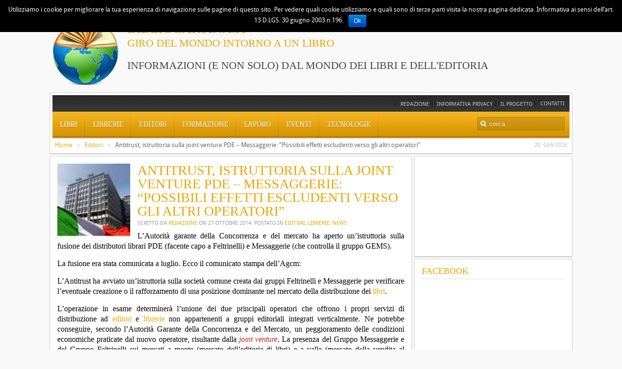

--- FILE ---
content_type: text/html; charset=UTF-8
request_url: https://www.bibliocartina.it/antitrust-istruttoria-sulla-joint-venture-pde-messaggerie-possibili-effetti-escludenti-verso-gli-altri-operatori/
body_size: 8895
content:
<!DOCTYPE HTML>
<html lang="it-IT" dir="ltr">

<head>
<meta charset="UTF-8" />
<meta http-equiv="X-UA-Compatible" content="IE=edge,chrome=1">
<title>Bibliocartina Antitrust, istruttoria sulla joint venture PDE - Messaggerie: &quot;Possibili effetti escludenti verso gli altri operatori&quot; - Bibliocartina</title>
<link rel="shortcut icon" href="/wp-content/themes/yoo_revista_wp/favicon.ico" />
<link rel="apple-touch-icon-precomposed" href="/wp-content/themes/yoo_revista_wp/apple_touch_icon.png" /> 

<!-- This site is optimized with the Yoast SEO plugin v11.7 - https://yoast.com/wordpress/plugins/seo/ -->
<link rel="canonical" href="https://www.bibliocartina.it/antitrust-istruttoria-sulla-joint-venture-pde-messaggerie-possibili-effetti-escludenti-verso-gli-altri-operatori/" />
<meta property="og:locale" content="it_IT" />
<meta property="og:type" content="article" />
<meta property="og:title" content="Antitrust, istruttoria sulla joint venture PDE - Messaggerie: &quot;Possibili effetti escludenti verso gli altri operatori&quot; - Bibliocartina" />
<meta property="og:description" content="L&#8217;Autorità garante della Concorrenza e del mercato ha aperto un&#8217;istruttoria sulla fusione dei distributori librari PDE (facente capo a Feltrinelli) e Messaggerie (che controlla il gruppo GEMS). La fusione era stata comunicata a luglio. Ecco il comunicato stampa dell&#8217;Agcm: L’Antitrust ha avviato un’istruttoria sulla società comune creata dai gruppi Feltrinelli e Messaggerie per verificare l’eventuale &hellip;" />
<meta property="og:url" content="https://www.bibliocartina.it/antitrust-istruttoria-sulla-joint-venture-pde-messaggerie-possibili-effetti-escludenti-verso-gli-altri-operatori/" />
<meta property="og:site_name" content="Bibliocartina" />
<meta property="article:tag" content="Autorità garante della concorrenza e del mercato" />
<meta property="article:tag" content="Feltrinelli" />
<meta property="article:tag" content="Gruppo GEMS" />
<meta property="article:tag" content="Messaggerie" />
<meta property="article:tag" content="PDE" />
<meta property="article:section" content="Editori" />
<meta property="article:published_time" content="2014-10-27T14:33:13+00:00" />
<meta property="og:image" content="https://www.bibliocartina.it/wp-content/uploads/2012/10/palazzoagcm.jpg" />
<meta property="og:image:secure_url" content="https://www.bibliocartina.it/wp-content/uploads/2012/10/palazzoagcm.jpg" />
<meta property="og:image:width" content="244" />
<meta property="og:image:height" content="231" />
<script type='application/ld+json' class='yoast-schema-graph yoast-schema-graph--main'>{"@context":"https://schema.org","@graph":[{"@type":"WebSite","@id":"https://www.bibliocartina.it/#website","url":"https://www.bibliocartina.it/","name":"Bibliocartina","potentialAction":{"@type":"SearchAction","target":"https://www.bibliocartina.it/?s={search_term_string}","query-input":"required name=search_term_string"}},{"@type":"ImageObject","@id":"https://www.bibliocartina.it/antitrust-istruttoria-sulla-joint-venture-pde-messaggerie-possibili-effetti-escludenti-verso-gli-altri-operatori/#primaryimage","url":"https://www.bibliocartina.it/wp-content/uploads/2012/10/palazzoagcm.jpg","width":"244","height":"231"},{"@type":"WebPage","@id":"https://www.bibliocartina.it/antitrust-istruttoria-sulla-joint-venture-pde-messaggerie-possibili-effetti-escludenti-verso-gli-altri-operatori/#webpage","url":"https://www.bibliocartina.it/antitrust-istruttoria-sulla-joint-venture-pde-messaggerie-possibili-effetti-escludenti-verso-gli-altri-operatori/","inLanguage":"it-IT","name":"Antitrust, istruttoria sulla joint venture PDE - Messaggerie: &quot;Possibili effetti escludenti verso gli altri operatori&quot; - Bibliocartina","isPartOf":{"@id":"https://www.bibliocartina.it/#website"},"primaryImageOfPage":{"@id":"https://www.bibliocartina.it/antitrust-istruttoria-sulla-joint-venture-pde-messaggerie-possibili-effetti-escludenti-verso-gli-altri-operatori/#primaryimage"},"datePublished":"2014-10-27T14:33:13+00:00","dateModified":"2014-10-27T14:33:13+00:00","author":{"@id":"https://www.bibliocartina.it/#/schema/person/1a9fcc4e9586920f638c897818457d9a"}},{"@type":["Person"],"@id":"https://www.bibliocartina.it/#/schema/person/1a9fcc4e9586920f638c897818457d9a","name":"Redazione","image":{"@type":"ImageObject","@id":"https://www.bibliocartina.it/#authorlogo","url":"https://secure.gravatar.com/avatar/e03ffef0f8604b5688ea1380190b1173?s=96&d=mm&r=g","caption":"Redazione"},"sameAs":[]}]}</script>
<!-- / Yoast SEO plugin. -->

<link rel='dns-prefetch' href='//code.tinypass.com' />
<link rel='dns-prefetch' href='//www.google.com' />
<link rel='dns-prefetch' href='//s.w.org' />
<link rel="alternate" type="application/rss+xml" title="Bibliocartina &raquo; Antitrust, istruttoria sulla joint venture PDE &#8211; Messaggerie: &#8220;Possibili effetti escludenti verso gli altri operatori&#8221; Feed dei commenti" href="https://www.bibliocartina.it/antitrust-istruttoria-sulla-joint-venture-pde-messaggerie-possibili-effetti-escludenti-verso-gli-altri-operatori/feed/" />
<!-- This site uses the Google Analytics by MonsterInsights plugin v7.7.1 - Using Analytics tracking - https://www.monsterinsights.com/ -->
<!-- Note: MonsterInsights is not currently configured on this site. The site owner needs to authenticate with Google Analytics in the MonsterInsights settings panel. -->
<!-- No UA code set -->
<!-- / Google Analytics by MonsterInsights -->
		<script type="text/javascript">
			window._wpemojiSettings = {"baseUrl":"https:\/\/s.w.org\/images\/core\/emoji\/12.0.0-1\/72x72\/","ext":".png","svgUrl":"https:\/\/s.w.org\/images\/core\/emoji\/12.0.0-1\/svg\/","svgExt":".svg","source":{"concatemoji":"https:\/\/www.bibliocartina.it\/wp-includes\/js\/wp-emoji-release.min.js?ver=5.2.21"}};
			!function(e,a,t){var n,r,o,i=a.createElement("canvas"),p=i.getContext&&i.getContext("2d");function s(e,t){var a=String.fromCharCode;p.clearRect(0,0,i.width,i.height),p.fillText(a.apply(this,e),0,0);e=i.toDataURL();return p.clearRect(0,0,i.width,i.height),p.fillText(a.apply(this,t),0,0),e===i.toDataURL()}function c(e){var t=a.createElement("script");t.src=e,t.defer=t.type="text/javascript",a.getElementsByTagName("head")[0].appendChild(t)}for(o=Array("flag","emoji"),t.supports={everything:!0,everythingExceptFlag:!0},r=0;r<o.length;r++)t.supports[o[r]]=function(e){if(!p||!p.fillText)return!1;switch(p.textBaseline="top",p.font="600 32px Arial",e){case"flag":return s([55356,56826,55356,56819],[55356,56826,8203,55356,56819])?!1:!s([55356,57332,56128,56423,56128,56418,56128,56421,56128,56430,56128,56423,56128,56447],[55356,57332,8203,56128,56423,8203,56128,56418,8203,56128,56421,8203,56128,56430,8203,56128,56423,8203,56128,56447]);case"emoji":return!s([55357,56424,55356,57342,8205,55358,56605,8205,55357,56424,55356,57340],[55357,56424,55356,57342,8203,55358,56605,8203,55357,56424,55356,57340])}return!1}(o[r]),t.supports.everything=t.supports.everything&&t.supports[o[r]],"flag"!==o[r]&&(t.supports.everythingExceptFlag=t.supports.everythingExceptFlag&&t.supports[o[r]]);t.supports.everythingExceptFlag=t.supports.everythingExceptFlag&&!t.supports.flag,t.DOMReady=!1,t.readyCallback=function(){t.DOMReady=!0},t.supports.everything||(n=function(){t.readyCallback()},a.addEventListener?(a.addEventListener("DOMContentLoaded",n,!1),e.addEventListener("load",n,!1)):(e.attachEvent("onload",n),a.attachEvent("onreadystatechange",function(){"complete"===a.readyState&&t.readyCallback()})),(n=t.source||{}).concatemoji?c(n.concatemoji):n.wpemoji&&n.twemoji&&(c(n.twemoji),c(n.wpemoji)))}(window,document,window._wpemojiSettings);
		</script>
		<style type="text/css">
img.wp-smiley,
img.emoji {
	display: inline !important;
	border: none !important;
	box-shadow: none !important;
	height: 1em !important;
	width: 1em !important;
	margin: 0 .07em !important;
	vertical-align: -0.1em !important;
	background: none !important;
	padding: 0 !important;
}
</style>
	<link rel='stylesheet' id='validate-engine-css-css'  href='https://www.bibliocartina.it/wp-content/plugins/wysija-newsletters/css/validationEngine.jquery.css?ver=2.12' type='text/css' media='all' />
<link rel='stylesheet' id='bbp-default-css'  href='https://www.bibliocartina.it/wp-content/plugins/bbpress/templates/default/css/bbpress.css?ver=2.5.14-6684' type='text/css' media='screen' />
<link rel='stylesheet' id='contact-form-7-css'  href='https://www.bibliocartina.it/wp-content/plugins/contact-form-7/includes/css/styles.css?ver=5.1.4' type='text/css' media='all' />
<link rel='stylesheet' id='cookie-notice-front-css'  href='https://www.bibliocartina.it/wp-content/plugins/cookie-notice/css/front.min.css?ver=5.2.21' type='text/css' media='all' />
<link rel='stylesheet' id='widgets-style-css'  href='https://www.bibliocartina.it/wp-content/plugins/wpsocialstats/includes/widgets.css?ver=5.2.21' type='text/css' media='all' />
<script type='text/javascript' src='http://code.tinypass.com/tpl/d1/tpm.js?ver=5.2.21'></script>
<script type='text/javascript' src='https://www.bibliocartina.it/wp-includes/js/jquery/jquery.js?ver=1.12.4-wp'></script>
<script type='text/javascript' src='https://www.bibliocartina.it/wp-includes/js/jquery/jquery-migrate.min.js?ver=1.4.1'></script>
<script type='text/javascript'>
/* <![CDATA[ */
var cnArgs = {"ajaxurl":"https:\/\/www.bibliocartina.it\/wp-admin\/admin-ajax.php","hideEffect":"fade","onScroll":"","onScrollOffset":"100","cookieName":"cookie_notice_accepted","cookieValue":"true","cookieTime":"2592000","cookiePath":"\/","cookieDomain":"","redirection":"","cache":"","refuse":"no","revoke_cookies":"0","revoke_cookies_opt":"automatic","secure":"1"};
/* ]]> */
</script>
<script type='text/javascript' src='https://www.bibliocartina.it/wp-content/plugins/cookie-notice/js/front.min.js?ver=1.2.46'></script>
<script type='text/javascript' src='http://www.google.com/jsapi?ver=5.2.21'></script>
<link rel='https://api.w.org/' href='https://www.bibliocartina.it/wp-json/' />
<link rel="EditURI" type="application/rsd+xml" title="RSD" href="https://www.bibliocartina.it/xmlrpc.php?rsd" />
<link rel="wlwmanifest" type="application/wlwmanifest+xml" href="https://www.bibliocartina.it/wp-includes/wlwmanifest.xml" /> 
<meta name="generator" content="WordPress 5.2.21" />
<link rel='shortlink' href='https://www.bibliocartina.it/?p=2526' />
<link rel="alternate" type="application/json+oembed" href="https://www.bibliocartina.it/wp-json/oembed/1.0/embed?url=https%3A%2F%2Fwww.bibliocartina.it%2Fantitrust-istruttoria-sulla-joint-venture-pde-messaggerie-possibili-effetti-escludenti-verso-gli-altri-operatori%2F" />
<link rel="alternate" type="text/xml+oembed" href="https://www.bibliocartina.it/wp-json/oembed/1.0/embed?url=https%3A%2F%2Fwww.bibliocartina.it%2Fantitrust-istruttoria-sulla-joint-venture-pde-messaggerie-possibili-effetti-escludenti-verso-gli-altri-operatori%2F&#038;format=xml" />
<script src="https://www.google.com/recaptcha/api.js" async defer></script>
<link rel="stylesheet" href="/wp-content/themes/yoo_revista_wp/cache/gzip.php?template-072a8260.css" />
<script src="/wp-content/themes/yoo_revista_wp/cache/gzip.php?template-50aae629.js"></script>
<!-- Inizio codice intestazione eADV.it per il sito bibliocartina.it -->
<script type="text/javascript"
	src="http://www.eadv.it/track/?x=58-6661-07-0-58-1-f2-0-c3-0-5a-0-a5&u=btiib.lainoictar">
</script>
<!-- Fine codice intestazione eADV.it per il sito bibliocartina.it -->
</head>

<body id="page" class="page sidebar-a-right sidebar-b-right isblog wp-single wp-post wp-post-2526 wrapper-default" data-config='{"twitter":1,"plusone":1,"facebook":1}'>

	<div id="page-bg">
		
		<div>
	
						
			<div class="wrapper grid-block">
		
				<header id="header">
		
					<div id="headerbar" class="grid-block">
					
							
						<a id="logo" href="https://www.bibliocartina.it"><div style="background: url('https://www.bibliocartina.it/wp-content/uploads/2012/08/logo-150x150.png') no-repeat scroll 0 0 transparent; display: inline; float: left; height: 150px; padding-left: 160px;">
          <h1 id="site-title">BIBLIOCARTINA.IT <br> <span style="font-size: 0.8em;" id="sottotitolo">Giro del mondo intorno a un libro</span></h1>
          <h2 id="site-description">informazioni (e non solo) dal mondo dei libri e dell'editoria</h2>
        </div></a>
												
												<div class="left"><div class="module   deepest">

			<a href="http://twitter.com/bibliocartina"><img src="https://www.bibliocartina.it/wp-content/uploads/2012/11/twitter.png" /></a>
<a href="http://www.facebook.com/Bibliocartina"><img src="https://www.bibliocartina.it/wp-content/uploads/2012/11/facebook.png" /></a>
<a href="https://www.bibliocartina.it/feed"><img src="https://www.bibliocartina.it/wp-content/uploads/2012/11/feed.png" /></a>
<a href="http://pinterest.com/bibliocartina"><img src="https://www.bibliocartina.it/wp-content/uploads/2012/12/pinterest-logo-e1354460803945.jpeg" /></a>		
</div></div>
												
					</div>
					
					<section id="menublock" class="grid-block">
					
						<div id="toolbar" class="grid-block">
			
									
														<div class="float-right"><div class="module   deepest">

			<ul class="line line-icon">
			<li class="page_item page-item-36"><a href="https://www.bibliocartina.it/contatti/">Contatti</a></li>
<li class="page_item page-item-32"><a href="https://www.bibliocartina.it/il-progetto/">Il progetto</a></li>
<li class="page_item page-item-2905"><a href="https://www.bibliocartina.it/informativa-privacy/">Informativa Privacy</a></li>
<li class="page_item page-item-561"><a href="https://www.bibliocartina.it/redazione/">Redazione</a></li>
		</ul>		
</div></div>
														
						</div>
			
						<div id="menubar" class="grid-block">
							
														<nav id="menu"><ul class="menu menu-dropdown"><li class="level1 item891 parent"><a href="https://www.bibliocartina.it/category/libri/" class="level1 parent"><span>Libri</span></a><div class="dropdown columns1"><div class="dropdown-bg"><div><div class="width100 column"><ul class="level2"><li class="level2 item1092"><a href="https://www.bibliocartina.it/category/libri/parla-lautore/" class="level2"><span>Autori</span></a></li><li class="level2 item1096"><a href="https://www.bibliocartina.it/category/libri/in-redazione/" class="level2"><span>In redazione</span></a></li><li class="level2 item892"><a href="https://www.bibliocartina.it/category/libri/parla-traduttore/" class="level2"><span>Traduttori e traduzioni</span></a></li></ul></div></div></div></div></li><li class="level1 item888 parent"><a href="https://www.bibliocartina.it/category/librerie-2/" class="level1 parent"><span>Librerie</span></a><div class="dropdown columns1"><div class="dropdown-bg"><div><div class="width100 column"><ul class="level2"><li class="level2 item890"><a href="https://www.bibliocartina.it/category/librerie-2/librai-librerie-2/" class="level2"><span>Librai</span></a></li><li class="level2 item889"><a href="https://www.bibliocartina.it/category/librerie-2/recensioni-librerie/" class="level2"><span>Le recensioni delle librerie</span></a></li></ul></div></div></div></div></li><li class="level1 item882 parent"><a href="https://www.bibliocartina.it/category/editori/" class="level1 parent"><span>Editori</span></a><div class="dropdown columns1"><div class="dropdown-bg"><div><div class="width100 column"><ul class="level2"><li class="level2 item1094"><a href="https://www.bibliocartina.it/category/editori/autopubblicazione-editori/" class="level2"><span>Autopubblicazione</span></a></li></ul></div></div></div></div></li><li class="level1 item885"><a href="https://www.bibliocartina.it/category/formazione/" class="level1"><span>Formazione</span></a></li><li class="level1 item886 parent"><a href="https://www.bibliocartina.it/category/lavoro-nell-editoria/" class="level1 parent"><span>Lavoro</span></a><div class="dropdown columns1"><div class="dropdown-bg"><div><div class="width100 column"><ul class="level2"><li class="level2 item887"><a href="https://www.bibliocartina.it/category/lavoro-nell-editoria/penna-e-spada/" class="level2"><span>Penna e spada</span></a></li></ul></div></div></div></div></li><li class="level1 item883 parent"><a href="https://www.bibliocartina.it/category/eventi/" class="level1 parent"><span>Eventi</span></a><div class="dropdown columns1"><div class="dropdown-bg"><div><div class="width100 column"><ul class="level2"><li class="level2 item1095"><a href="https://www.bibliocartina.it/category/eventi/fiere-e-rassegne/" class="level2"><span>Fiere e rassegne</span></a></li><li class="level2 item884"><a href="https://www.bibliocartina.it/category/eventi/premi/" class="level2"><span>Premi</span></a></li></ul></div></div></div></div></li><li class="level1 item893 parent"><a href="https://www.bibliocartina.it/category/tecnologie/" class="level1 parent"><span>Tecnologie</span></a><div class="dropdown columns1"><div class="dropdown-bg"><div><div class="width100 column"><ul class="level2"><li class="level2 item1097"><a href="https://www.bibliocartina.it/category/tecnologie/ereader/" class="level2"><span>eReader</span></a></li><li class="level2 item1323"><a href="https://www.bibliocartina.it/category/tecnologie/archivi-digitali/" class="level2"><span>Archivi digitali</span></a></li></ul></div></div></div></div></li></ul></nav>
										
														<div id="search"><form id="search-3" class="searchbox" action="https://www.bibliocartina.it/" method="get" role="search">
	<input type="text" value="" name="s" placeholder="cerca..." />
	<button type="reset" value="Reset"></button>
</form>

<script src="/wp-content/themes/yoo_revista_wp/warp/js/search.js"></script>
<script>
jQuery(function($) {
	$('#search-3 input[name=s]').search({'url': 'https://www.bibliocartina.it/wp-admin/admin-ajax.php?action=warp_search', 'param': 's', 'msgResultsHeader': 'Risultati della Ricerca', 'msgMoreResults': 'Altri Risultati', 'msgNoResults': 'Nessun risultato trovato'}).placeholder();
});
</script></div>
														
						</div>
						
												<div id="subbar" class="grid-block">
						
															<time datetime="2026-01-20">20. Gen 2026</time>
													
															<div class="breadcrumbs"><a href="https://www.bibliocartina.it">Home</a><a href="https://www.bibliocartina.it/category/editori/">Editori</a><strong>Antitrust, istruttoria sulla joint venture PDE &#8211; Messaggerie: &#8220;Possibili effetti escludenti verso gli altri operatori&#8221;</strong></div>														
						</div>
											
					</section>
				
									
				</header>
		
								
								
								<div id="main" class="grid-block">
				
					<div id="maininner" class="grid-box">
					
								
												<section id="content" class="grid-block"><div id="system">

					
		<article class="item" data-permalink="https://www.bibliocartina.it/antitrust-istruttoria-sulla-joint-venture-pde-messaggerie-possibili-effetti-escludenti-verso-gli-altri-operatori/">

			<header>
														<img width="150" height="150" src="https://www.bibliocartina.it/wp-content/uploads/2012/10/palazzoagcm-150x150.jpg" class="size-auto biblio-thumbnail-left wp-post-image" alt="" />							
				<h1 class="title">Antitrust, istruttoria sulla joint venture PDE &#8211; Messaggerie: &#8220;Possibili effetti escludenti verso gli altri operatori&#8221;</h1>
	
				<p class="meta">
					Scritto da <a href="https://www.bibliocartina.it/author/admin/" title="Redazione">Redazione</a> on <time datetime="2014-10-27" pubdate>27 Ottobre 2014</time>. Postato in <a href="https://www.bibliocartina.it/category/editori/" rel="category tag">Editori</a>, <a href="https://www.bibliocartina.it/category/librerie-2/" rel="category tag">Librerie</a>, <a href="https://www.bibliocartina.it/category/news/" rel="category tag">News</a>				</p>

			</header>

			<div class="content clearfix"><p><span style="font-family: georgia,palatino; font-size: 12pt; color: #000000;">L&#8217;Autorità garante della Concorrenza e del mercato ha aperto un&#8217;istruttoria sulla fusione dei distributori librari PDE (facente capo a Feltrinelli) e Messaggerie (che controlla il gruppo GEMS).</span></p>
<p><span style="font-family: georgia,palatino; font-size: 12pt; color: #000000;"><span id="more-2526"></span></span></p>
<p><span style="font-family: georgia,palatino; font-size: 12pt; color: #000000;">La fusione era stata comunicata a luglio. Ecco il comunicato stampa dell&#8217;Agcm:</span></p>
<p><span style="font-family: georgia,palatino; font-size: 12pt; color: #000000;">L’Antitrust ha avviato un’istruttoria sulla società comune creata dai gruppi Feltrinelli e Messaggerie per verificare l’eventuale creazione o il rafforzamento di una posizione dominante nel mercato della distribuzione dei <a href="https://www.bibliocartina.it/category/libri/">libri</a>.</span></p>
<p><span style="font-family: georgia,palatino; font-size: 12pt; color: #000000;">L’operazione in esame determinerà l’unione dei due principali operatori che offrono i propri servizi di distribuzione ad <a href="https://www.bibliocartina.it/category/editori/">editori</a> e <a href="https://www.bibliocartina.it/category/librerie-2/">librerie</a> non appartenenti a gruppi editoriali integrati verticalmente. Ne potrebbe conseguire, secondo l’Autorità Garante della Concorrenza e del Mercato, un peggioramento delle condizioni economiche praticate dal nuovo operatore, risultante dalla <em>joint venture</em>. La presenza del Gruppo Messaggerie e del Gruppo Feltrinelli sui mercati a monte (mercato dell’editoria di libri) e a valle (mercato della vendita al dettaglio di libri, da parte delle librerie e on line) rispetto a quello intermedio in cui opererà la nuova società, richiede, altresì, la verifica di possibili effetti unilaterali escludenti nei confronti di tutti gli altri operatori.</span></p>
<p><span style="font-family: georgia,palatino; font-size: 12pt; color: #000000;">L’istruttoria si concluderà entro 45 giorni a far data dal 22 ottobre 2014.</span></p>
<!--Ad Injection:bottom-->
<div style='padding-top:20px;padding-bottom:20px;'><center><!-- INIZIO del codice HTML di zanox-affiliato -->
 <!--(Il codice HTML non deve essere modificato per garantire la assoluta funzionalità)-->
<a href="http://ad.zanox.com/ppc/?24821288C328253850T" target="_blank"><img src="http://ad.zanox.com/ppv/?24821288C328253850" align="bottom" width="468" height="60" border="0" hspace="1" alt="Un mondo di stranezze letterarie su AbeBooks.it"></a>
<!-- FINE del codice HTML fi zanox affiliato -->

</center></div></div>

			<p class="taxonomy">Tags: <a href="https://www.bibliocartina.it/tag/autorita-garante-della-concorrenza-e-del-mercato/" rel="tag">Autorità garante della concorrenza e del mercato</a>, <a href="https://www.bibliocartina.it/tag/feltrinelli/" rel="tag">Feltrinelli</a>, <a href="https://www.bibliocartina.it/tag/gruppo-gems/" rel="tag">Gruppo GEMS</a>, <a href="https://www.bibliocartina.it/tag/messaggerie/" rel="tag">Messaggerie</a>, <a href="https://www.bibliocartina.it/tag/pde/" rel="tag">PDE</a></p>
						
						<p class="trackback"><a href="https://www.bibliocartina.it/antitrust-istruttoria-sulla-joint-venture-pde-messaggerie-possibili-effetti-escludenti-verso-gli-altri-operatori/trackback/">Trackback</a> dal tuo sito.</p>
			
						
			
	<section id="comments">

		
		
		<div id="respond">
		
			<h3>Lascia un commento</h3>
		
						
				<form class="short style" action="https://www.bibliocartina.it/wp-comments-post.php" method="post">
			
											
												
						<div class="author required">
							<input type="text" name="author" placeholder="Nome *" value="" size="22" aria-required='true' />
						</div>
						
						<div class="email required">
							<input type="text" name="email" placeholder="E-mail *" value="" size="22" aria-required='true' />
						</div>
						
						<div class="url">
							<input type="text" name="url" placeholder="Sito Web" value="" size="22" />
						</div>
		
										
					<div class="content">
						<textarea name="comment" id="comment" cols="58" rows="10" tabindex="4"></textarea>
					</div>
					
					<div class="actions">
						<input name="submit" type="submit" id="submit" tabindex="5" value="Commenta" />
						<input type='hidden' name='comment_post_ID' value='2526' id='comment_post_ID' />
<input type='hidden' name='comment_parent' id='comment_parent' value='0' />
					</div>
					<p style="display: none;"><input type="hidden" id="akismet_comment_nonce" name="akismet_comment_nonce" value="c133ea586e" /></p><p class="wysija-after-comment"><label for="wysija-box-after-comment"><input type="checkbox" id="wysija-box-after-comment" value="1" name="wysija[comment_subscribe]">Sì, aggiungimi alla lista di invio.</label></p><p style="display: none;"><input type="hidden" id="ak_js" name="ak_js" value="119"/></p>
				</form>

						
		</div>

	</section>
	
	
	<script type="text/javascript">
			
		jQuery(function($) {
			
			var respond = $("#respond");
			
			$("p.reply > a").bind("click", function(){
				
				var id = $(this).attr('rel');
				
				respond.find(".comment-cancelReply:first").remove();
				
				var cancel = $('<a>Annulla</a>').addClass('comment-cancelReply').attr('href', "#respond").bind("click", function(){
					respond.find(".comment-cancelReply:first").remove();
					respond.appendTo($('#comments')).find("[name=comment_parent]").val(0);
					return false;
				}).appendTo(respond.find(".actions:first"));
				
				respond.find("[name=comment_parent]").val(id);
				respond.appendTo($("#comment-"+id));
				
				return false;
				
			})
			
			$('form.short input[placeholder]').placeholder();
		});
			
	</script>
	


		</article>

			
</div></section>
								
								
					</div>
					<!-- maininner end -->
					
										<aside id="sidebar-a" class="grid-box"><div class="grid-box width100 grid-v"><div class="module mod-box  deepest">

			<!-- Inizio codice 300x250 eADV.it per il sito bibliocartina.it -->
<script type="text/javascript"
src="http://www.eadv.it/track/?x=9b-6661-bc-2-04-0-0e-12-c5-300x250-6a-11706-84&u=btiib.lainoictar">
</script>
<!-- Fine codice 300x250 eADV.it per il sito bibliocartina.it -->
<br />
<iframe src="http://rcm-it.amazon.it/e/cm?t=bibliocartina-21&o=29&p=12&l=ur1&category=it_generic&banner=1CMG6WCMHRWW9TZC7W82&f=ifr" scrolling="no" border="0" marginwidth="0" style="border:none;" frameborder="0"></iframe>
<script type="text/javascript" src="//crunch.ebuzzing.com/feed_channel60886.js">{"size":1}</script>
		
</div></div><div class="grid-box width100 grid-v"><div class="module mod-box  deepest">

		<h3 class="module-title">Facebook</h3>	<p><iframe src="//www.facebook.com/plugins/likebox.php?href=https%3A%2F%2Fwww.facebook.com%2FBibliocartina&amp;width=292&amp;height=290&amp;show_faces=true&amp;colorscheme=light&amp;stream=false&amp;show_border=true&amp;header=true" scrolling="no" frameborder="0" style="border:none; overflow:hidden; width:100%; height:290px;" allowTransparency="true"></iframe></p>
		
</div></div><div class="grid-box width100 grid-v"><div class="module mod-box  deepest">

		<h3 class="module-title"><span class="color">Bibliocartina</span> è del tutto indipendente. Sostienila, se puoi.</h3>	<form action="https://www.paypal.com/cgi-bin/webscr" method="post" target="_top">
<input type="hidden" name="cmd" value="_s-xclick">
<input type="hidden" name="hosted_button_id" value="QJS7F56WVS8VY">
<table>
<tr><td><input type="hidden" name="on0" value="Dimmi chi sei e ti dirò quanto paghi!">Basta poco, molto poco</td></tr><tr><td><select name="os0">
	<option value="Lettore appassionato">Lettore appassionato: 2,00 EUR - mensile</option>
	<option value="Studente">Studente: 3,00 EUR - mensile</option>
	<option value="Libero professionista">Libero professionista: 6,00 EUR - mensile</option>
	<option value="Piccola azienda">Piccola azienda: 10,00 EUR - mensile</option>
	<option value="Media azienda">Media azienda: 20,00 EUR - mensile</option>
	<option value="Grande azienda">Grande azienda: 50,00 EUR - mensile</option>
</select> </td></tr>
</table>
<input type="hidden" name="currency_code" value="EUR">
<input type="image" src="https://www.paypalobjects.com/it_IT/IT/i/btn/btn_subscribeCC_LG.gif" border="0" name="submit" alt="PayPal - Il metodo rapido, affidabile e innovativo per pagare e farsi pagare.">
<img alt="" border="0" src="https://www.paypalobjects.com/it_IT/i/scr/pixel.gif" width="1" height="1">
</form>
		
</div></div><div class="grid-box width100 grid-v"><div class="module mod-box  deepest">

		<h3 class="module-title"><span class="color">Iscriviti</span> alla nostra newsletter</h3>	<div class="widget_wysija_cont"><div id="msg-form-wysija-2" class="wysija-msg ajax"></div><form id="form-wysija-2" method="post" action="#wysija" class="widget_wysija">
<p class="wysija-paragraph">
    <label>Email <span class="wysija-required">*</span></label>
    
    	<input type="text" name="wysija[user][email]" class="wysija-input validate[required,custom[email]]" title="Email"  value="" />
    
    
    
    <span class="abs-req">
        <input type="text" name="wysija[user][abs][email]" class="wysija-input validated[abs][email]" value="" />
    </span>
    
</p>

<input class="wysija-submit wysija-submit-field" type="submit" value="Iscriviti" />

    <input type="hidden" name="form_id" value="1" />
    <input type="hidden" name="action" value="save" />
    <input type="hidden" name="controller" value="subscribers" />
    <input type="hidden" value="1" name="wysija-page" />

    
        <input type="hidden" name="wysija[user_list][list_ids]" value="3" />
    
 </form></div>		
</div></div><div class="grid-box width100 grid-v"><div class="module mod-box  deepest">

			<a class="twitter-timeline" data-dnt=true href="https://twitter.com/bibliocartina" data-widget-id="273099329286311937"></a>
		      <script>!function(d,s,id){var js,fjs=d.getElementsByTagName(s)[0];if(!d.getElementById(id)){js=d.createElement(s);js.id=id;js.src="//platform.twitter.com/widgets.js";fjs.parentNode.insertBefore(js,fjs);}}(document,"script","twitter-wjs");</script>		
</div></div></aside>
										
							
				</div>
								<!-- main end -->
		
								
								
								
								<footer id="footer" class="grid-block">
		
										<a id="totop-scroller" href="#page"></a>
							
					<div class="module   deepest">

			&copy; Bibliocartina.it. Riproduzione consentita con obbligo di citare la fonte.		
</div>Powered by <a href="http://www.yootheme.com">Warp Theme Framework</a>		
				</footer>
						
			</div>
			
		</div>
	
	</div>
	
	
<script type="text/javascript">
    window._tpm = window._tpm || [];
    window._tpm['paywallID'] = '0'; 
    window._tpm['sandbox'] = false; 
    window._tpm['trackPageview'] = false; 
</script>

<script type='text/javascript' src='https://www.bibliocartina.it/wp-content/plugins/bbpress/templates/default/js/editor.js?ver=2.5.14-6684'></script>
<script type='text/javascript'>
/* <![CDATA[ */
var wpcf7 = {"apiSettings":{"root":"https:\/\/www.bibliocartina.it\/wp-json\/contact-form-7\/v1","namespace":"contact-form-7\/v1"}};
/* ]]> */
</script>
<script type='text/javascript' src='https://www.bibliocartina.it/wp-content/plugins/contact-form-7/includes/js/scripts.js?ver=5.1.4'></script>
<script type='text/javascript' src='https://www.bibliocartina.it/wp-includes/js/wp-embed.min.js?ver=5.2.21'></script>
<script async="async" type='text/javascript' src='https://www.bibliocartina.it/wp-content/plugins/akismet/_inc/form.js?ver=4.1.2'></script>
<script type='text/javascript' src='https://www.bibliocartina.it/wp-content/plugins/wysija-newsletters/js/validate/languages/jquery.validationEngine-it.js?ver=2.12'></script>
<script type='text/javascript' src='https://www.bibliocartina.it/wp-content/plugins/wysija-newsletters/js/validate/jquery.validationEngine.js?ver=2.12'></script>
<script type='text/javascript'>
/* <![CDATA[ */
var wysijaAJAX = {"action":"wysija_ajax","controller":"subscribers","ajaxurl":"https:\/\/www.bibliocartina.it\/wp-admin\/admin-ajax.php","loadingTrans":"Caricamento...","is_rtl":""};
/* ]]> */
</script>
<script type='text/javascript' src='https://www.bibliocartina.it/wp-content/plugins/wysija-newsletters/js/front-subscribers.js?ver=2.12'></script>

			<div id="cookie-notice" role="banner" class="cn-top bootstrap" style="color: #fff; background-color: #000;"><div class="cookie-notice-container"><span id="cn-notice-text">Utilizziamo i cookie per migliorare la tua esperienza di navigazione sulle pagine di questo sito. Per vedere quali cookie utilizziamo e quali sono di terze parti visita la nostra pagina dedicata. Informativa ai sensi dell’art. 13 D.LGS. 30 giugno 2003 n.196.</span><a href="#" id="cn-accept-cookie" data-cookie-set="accept" class="cn-set-cookie cn-button bootstrap button">Ok</a>
				</div>
				
			</div>	
</body>
</html>

--- FILE ---
content_type: text/html; charset=utf-8
request_url: https://accounts.google.com/o/oauth2/postmessageRelay?parent=https%3A%2F%2Fwww.bibliocartina.it&jsh=m%3B%2F_%2Fscs%2Fabc-static%2F_%2Fjs%2Fk%3Dgapi.lb.en.2kN9-TZiXrM.O%2Fd%3D1%2Frs%3DAHpOoo_B4hu0FeWRuWHfxnZ3V0WubwN7Qw%2Fm%3D__features__
body_size: 159
content:
<!DOCTYPE html><html><head><title></title><meta http-equiv="content-type" content="text/html; charset=utf-8"><meta http-equiv="X-UA-Compatible" content="IE=edge"><meta name="viewport" content="width=device-width, initial-scale=1, minimum-scale=1, maximum-scale=1, user-scalable=0"><script src='https://ssl.gstatic.com/accounts/o/2580342461-postmessagerelay.js' nonce="6RwFSec3tYaurf_GaDu-Kw"></script></head><body><script type="text/javascript" src="https://apis.google.com/js/rpc:shindig_random.js?onload=init" nonce="6RwFSec3tYaurf_GaDu-Kw"></script></body></html>